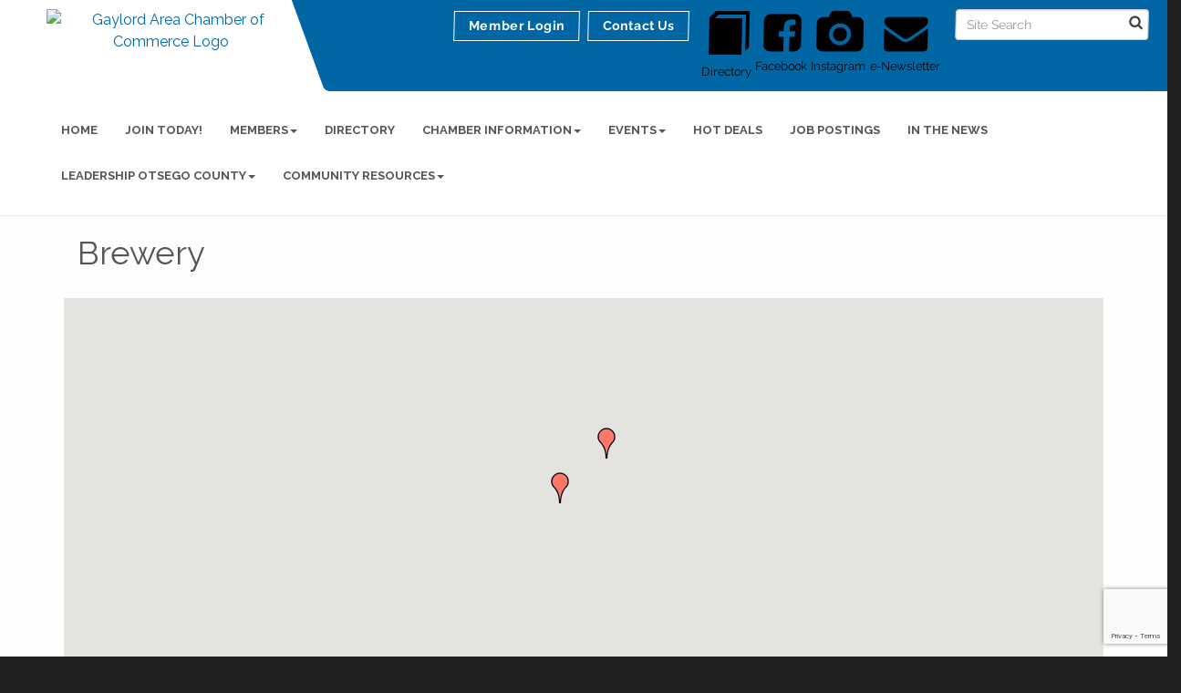

--- FILE ---
content_type: text/html; charset=utf-8
request_url: https://www.google.com/recaptcha/enterprise/anchor?ar=1&k=6LfI_T8rAAAAAMkWHrLP_GfSf3tLy9tKa839wcWa&co=aHR0cHM6Ly93d3cuZ2F5bG9yZGNoYW1iZXIuY29tOjQ0Mw..&hl=en&v=N67nZn4AqZkNcbeMu4prBgzg&size=invisible&anchor-ms=20000&execute-ms=30000&cb=guo7foobrs39
body_size: 49609
content:
<!DOCTYPE HTML><html dir="ltr" lang="en"><head><meta http-equiv="Content-Type" content="text/html; charset=UTF-8">
<meta http-equiv="X-UA-Compatible" content="IE=edge">
<title>reCAPTCHA</title>
<style type="text/css">
/* cyrillic-ext */
@font-face {
  font-family: 'Roboto';
  font-style: normal;
  font-weight: 400;
  font-stretch: 100%;
  src: url(//fonts.gstatic.com/s/roboto/v48/KFO7CnqEu92Fr1ME7kSn66aGLdTylUAMa3GUBHMdazTgWw.woff2) format('woff2');
  unicode-range: U+0460-052F, U+1C80-1C8A, U+20B4, U+2DE0-2DFF, U+A640-A69F, U+FE2E-FE2F;
}
/* cyrillic */
@font-face {
  font-family: 'Roboto';
  font-style: normal;
  font-weight: 400;
  font-stretch: 100%;
  src: url(//fonts.gstatic.com/s/roboto/v48/KFO7CnqEu92Fr1ME7kSn66aGLdTylUAMa3iUBHMdazTgWw.woff2) format('woff2');
  unicode-range: U+0301, U+0400-045F, U+0490-0491, U+04B0-04B1, U+2116;
}
/* greek-ext */
@font-face {
  font-family: 'Roboto';
  font-style: normal;
  font-weight: 400;
  font-stretch: 100%;
  src: url(//fonts.gstatic.com/s/roboto/v48/KFO7CnqEu92Fr1ME7kSn66aGLdTylUAMa3CUBHMdazTgWw.woff2) format('woff2');
  unicode-range: U+1F00-1FFF;
}
/* greek */
@font-face {
  font-family: 'Roboto';
  font-style: normal;
  font-weight: 400;
  font-stretch: 100%;
  src: url(//fonts.gstatic.com/s/roboto/v48/KFO7CnqEu92Fr1ME7kSn66aGLdTylUAMa3-UBHMdazTgWw.woff2) format('woff2');
  unicode-range: U+0370-0377, U+037A-037F, U+0384-038A, U+038C, U+038E-03A1, U+03A3-03FF;
}
/* math */
@font-face {
  font-family: 'Roboto';
  font-style: normal;
  font-weight: 400;
  font-stretch: 100%;
  src: url(//fonts.gstatic.com/s/roboto/v48/KFO7CnqEu92Fr1ME7kSn66aGLdTylUAMawCUBHMdazTgWw.woff2) format('woff2');
  unicode-range: U+0302-0303, U+0305, U+0307-0308, U+0310, U+0312, U+0315, U+031A, U+0326-0327, U+032C, U+032F-0330, U+0332-0333, U+0338, U+033A, U+0346, U+034D, U+0391-03A1, U+03A3-03A9, U+03B1-03C9, U+03D1, U+03D5-03D6, U+03F0-03F1, U+03F4-03F5, U+2016-2017, U+2034-2038, U+203C, U+2040, U+2043, U+2047, U+2050, U+2057, U+205F, U+2070-2071, U+2074-208E, U+2090-209C, U+20D0-20DC, U+20E1, U+20E5-20EF, U+2100-2112, U+2114-2115, U+2117-2121, U+2123-214F, U+2190, U+2192, U+2194-21AE, U+21B0-21E5, U+21F1-21F2, U+21F4-2211, U+2213-2214, U+2216-22FF, U+2308-230B, U+2310, U+2319, U+231C-2321, U+2336-237A, U+237C, U+2395, U+239B-23B7, U+23D0, U+23DC-23E1, U+2474-2475, U+25AF, U+25B3, U+25B7, U+25BD, U+25C1, U+25CA, U+25CC, U+25FB, U+266D-266F, U+27C0-27FF, U+2900-2AFF, U+2B0E-2B11, U+2B30-2B4C, U+2BFE, U+3030, U+FF5B, U+FF5D, U+1D400-1D7FF, U+1EE00-1EEFF;
}
/* symbols */
@font-face {
  font-family: 'Roboto';
  font-style: normal;
  font-weight: 400;
  font-stretch: 100%;
  src: url(//fonts.gstatic.com/s/roboto/v48/KFO7CnqEu92Fr1ME7kSn66aGLdTylUAMaxKUBHMdazTgWw.woff2) format('woff2');
  unicode-range: U+0001-000C, U+000E-001F, U+007F-009F, U+20DD-20E0, U+20E2-20E4, U+2150-218F, U+2190, U+2192, U+2194-2199, U+21AF, U+21E6-21F0, U+21F3, U+2218-2219, U+2299, U+22C4-22C6, U+2300-243F, U+2440-244A, U+2460-24FF, U+25A0-27BF, U+2800-28FF, U+2921-2922, U+2981, U+29BF, U+29EB, U+2B00-2BFF, U+4DC0-4DFF, U+FFF9-FFFB, U+10140-1018E, U+10190-1019C, U+101A0, U+101D0-101FD, U+102E0-102FB, U+10E60-10E7E, U+1D2C0-1D2D3, U+1D2E0-1D37F, U+1F000-1F0FF, U+1F100-1F1AD, U+1F1E6-1F1FF, U+1F30D-1F30F, U+1F315, U+1F31C, U+1F31E, U+1F320-1F32C, U+1F336, U+1F378, U+1F37D, U+1F382, U+1F393-1F39F, U+1F3A7-1F3A8, U+1F3AC-1F3AF, U+1F3C2, U+1F3C4-1F3C6, U+1F3CA-1F3CE, U+1F3D4-1F3E0, U+1F3ED, U+1F3F1-1F3F3, U+1F3F5-1F3F7, U+1F408, U+1F415, U+1F41F, U+1F426, U+1F43F, U+1F441-1F442, U+1F444, U+1F446-1F449, U+1F44C-1F44E, U+1F453, U+1F46A, U+1F47D, U+1F4A3, U+1F4B0, U+1F4B3, U+1F4B9, U+1F4BB, U+1F4BF, U+1F4C8-1F4CB, U+1F4D6, U+1F4DA, U+1F4DF, U+1F4E3-1F4E6, U+1F4EA-1F4ED, U+1F4F7, U+1F4F9-1F4FB, U+1F4FD-1F4FE, U+1F503, U+1F507-1F50B, U+1F50D, U+1F512-1F513, U+1F53E-1F54A, U+1F54F-1F5FA, U+1F610, U+1F650-1F67F, U+1F687, U+1F68D, U+1F691, U+1F694, U+1F698, U+1F6AD, U+1F6B2, U+1F6B9-1F6BA, U+1F6BC, U+1F6C6-1F6CF, U+1F6D3-1F6D7, U+1F6E0-1F6EA, U+1F6F0-1F6F3, U+1F6F7-1F6FC, U+1F700-1F7FF, U+1F800-1F80B, U+1F810-1F847, U+1F850-1F859, U+1F860-1F887, U+1F890-1F8AD, U+1F8B0-1F8BB, U+1F8C0-1F8C1, U+1F900-1F90B, U+1F93B, U+1F946, U+1F984, U+1F996, U+1F9E9, U+1FA00-1FA6F, U+1FA70-1FA7C, U+1FA80-1FA89, U+1FA8F-1FAC6, U+1FACE-1FADC, U+1FADF-1FAE9, U+1FAF0-1FAF8, U+1FB00-1FBFF;
}
/* vietnamese */
@font-face {
  font-family: 'Roboto';
  font-style: normal;
  font-weight: 400;
  font-stretch: 100%;
  src: url(//fonts.gstatic.com/s/roboto/v48/KFO7CnqEu92Fr1ME7kSn66aGLdTylUAMa3OUBHMdazTgWw.woff2) format('woff2');
  unicode-range: U+0102-0103, U+0110-0111, U+0128-0129, U+0168-0169, U+01A0-01A1, U+01AF-01B0, U+0300-0301, U+0303-0304, U+0308-0309, U+0323, U+0329, U+1EA0-1EF9, U+20AB;
}
/* latin-ext */
@font-face {
  font-family: 'Roboto';
  font-style: normal;
  font-weight: 400;
  font-stretch: 100%;
  src: url(//fonts.gstatic.com/s/roboto/v48/KFO7CnqEu92Fr1ME7kSn66aGLdTylUAMa3KUBHMdazTgWw.woff2) format('woff2');
  unicode-range: U+0100-02BA, U+02BD-02C5, U+02C7-02CC, U+02CE-02D7, U+02DD-02FF, U+0304, U+0308, U+0329, U+1D00-1DBF, U+1E00-1E9F, U+1EF2-1EFF, U+2020, U+20A0-20AB, U+20AD-20C0, U+2113, U+2C60-2C7F, U+A720-A7FF;
}
/* latin */
@font-face {
  font-family: 'Roboto';
  font-style: normal;
  font-weight: 400;
  font-stretch: 100%;
  src: url(//fonts.gstatic.com/s/roboto/v48/KFO7CnqEu92Fr1ME7kSn66aGLdTylUAMa3yUBHMdazQ.woff2) format('woff2');
  unicode-range: U+0000-00FF, U+0131, U+0152-0153, U+02BB-02BC, U+02C6, U+02DA, U+02DC, U+0304, U+0308, U+0329, U+2000-206F, U+20AC, U+2122, U+2191, U+2193, U+2212, U+2215, U+FEFF, U+FFFD;
}
/* cyrillic-ext */
@font-face {
  font-family: 'Roboto';
  font-style: normal;
  font-weight: 500;
  font-stretch: 100%;
  src: url(//fonts.gstatic.com/s/roboto/v48/KFO7CnqEu92Fr1ME7kSn66aGLdTylUAMa3GUBHMdazTgWw.woff2) format('woff2');
  unicode-range: U+0460-052F, U+1C80-1C8A, U+20B4, U+2DE0-2DFF, U+A640-A69F, U+FE2E-FE2F;
}
/* cyrillic */
@font-face {
  font-family: 'Roboto';
  font-style: normal;
  font-weight: 500;
  font-stretch: 100%;
  src: url(//fonts.gstatic.com/s/roboto/v48/KFO7CnqEu92Fr1ME7kSn66aGLdTylUAMa3iUBHMdazTgWw.woff2) format('woff2');
  unicode-range: U+0301, U+0400-045F, U+0490-0491, U+04B0-04B1, U+2116;
}
/* greek-ext */
@font-face {
  font-family: 'Roboto';
  font-style: normal;
  font-weight: 500;
  font-stretch: 100%;
  src: url(//fonts.gstatic.com/s/roboto/v48/KFO7CnqEu92Fr1ME7kSn66aGLdTylUAMa3CUBHMdazTgWw.woff2) format('woff2');
  unicode-range: U+1F00-1FFF;
}
/* greek */
@font-face {
  font-family: 'Roboto';
  font-style: normal;
  font-weight: 500;
  font-stretch: 100%;
  src: url(//fonts.gstatic.com/s/roboto/v48/KFO7CnqEu92Fr1ME7kSn66aGLdTylUAMa3-UBHMdazTgWw.woff2) format('woff2');
  unicode-range: U+0370-0377, U+037A-037F, U+0384-038A, U+038C, U+038E-03A1, U+03A3-03FF;
}
/* math */
@font-face {
  font-family: 'Roboto';
  font-style: normal;
  font-weight: 500;
  font-stretch: 100%;
  src: url(//fonts.gstatic.com/s/roboto/v48/KFO7CnqEu92Fr1ME7kSn66aGLdTylUAMawCUBHMdazTgWw.woff2) format('woff2');
  unicode-range: U+0302-0303, U+0305, U+0307-0308, U+0310, U+0312, U+0315, U+031A, U+0326-0327, U+032C, U+032F-0330, U+0332-0333, U+0338, U+033A, U+0346, U+034D, U+0391-03A1, U+03A3-03A9, U+03B1-03C9, U+03D1, U+03D5-03D6, U+03F0-03F1, U+03F4-03F5, U+2016-2017, U+2034-2038, U+203C, U+2040, U+2043, U+2047, U+2050, U+2057, U+205F, U+2070-2071, U+2074-208E, U+2090-209C, U+20D0-20DC, U+20E1, U+20E5-20EF, U+2100-2112, U+2114-2115, U+2117-2121, U+2123-214F, U+2190, U+2192, U+2194-21AE, U+21B0-21E5, U+21F1-21F2, U+21F4-2211, U+2213-2214, U+2216-22FF, U+2308-230B, U+2310, U+2319, U+231C-2321, U+2336-237A, U+237C, U+2395, U+239B-23B7, U+23D0, U+23DC-23E1, U+2474-2475, U+25AF, U+25B3, U+25B7, U+25BD, U+25C1, U+25CA, U+25CC, U+25FB, U+266D-266F, U+27C0-27FF, U+2900-2AFF, U+2B0E-2B11, U+2B30-2B4C, U+2BFE, U+3030, U+FF5B, U+FF5D, U+1D400-1D7FF, U+1EE00-1EEFF;
}
/* symbols */
@font-face {
  font-family: 'Roboto';
  font-style: normal;
  font-weight: 500;
  font-stretch: 100%;
  src: url(//fonts.gstatic.com/s/roboto/v48/KFO7CnqEu92Fr1ME7kSn66aGLdTylUAMaxKUBHMdazTgWw.woff2) format('woff2');
  unicode-range: U+0001-000C, U+000E-001F, U+007F-009F, U+20DD-20E0, U+20E2-20E4, U+2150-218F, U+2190, U+2192, U+2194-2199, U+21AF, U+21E6-21F0, U+21F3, U+2218-2219, U+2299, U+22C4-22C6, U+2300-243F, U+2440-244A, U+2460-24FF, U+25A0-27BF, U+2800-28FF, U+2921-2922, U+2981, U+29BF, U+29EB, U+2B00-2BFF, U+4DC0-4DFF, U+FFF9-FFFB, U+10140-1018E, U+10190-1019C, U+101A0, U+101D0-101FD, U+102E0-102FB, U+10E60-10E7E, U+1D2C0-1D2D3, U+1D2E0-1D37F, U+1F000-1F0FF, U+1F100-1F1AD, U+1F1E6-1F1FF, U+1F30D-1F30F, U+1F315, U+1F31C, U+1F31E, U+1F320-1F32C, U+1F336, U+1F378, U+1F37D, U+1F382, U+1F393-1F39F, U+1F3A7-1F3A8, U+1F3AC-1F3AF, U+1F3C2, U+1F3C4-1F3C6, U+1F3CA-1F3CE, U+1F3D4-1F3E0, U+1F3ED, U+1F3F1-1F3F3, U+1F3F5-1F3F7, U+1F408, U+1F415, U+1F41F, U+1F426, U+1F43F, U+1F441-1F442, U+1F444, U+1F446-1F449, U+1F44C-1F44E, U+1F453, U+1F46A, U+1F47D, U+1F4A3, U+1F4B0, U+1F4B3, U+1F4B9, U+1F4BB, U+1F4BF, U+1F4C8-1F4CB, U+1F4D6, U+1F4DA, U+1F4DF, U+1F4E3-1F4E6, U+1F4EA-1F4ED, U+1F4F7, U+1F4F9-1F4FB, U+1F4FD-1F4FE, U+1F503, U+1F507-1F50B, U+1F50D, U+1F512-1F513, U+1F53E-1F54A, U+1F54F-1F5FA, U+1F610, U+1F650-1F67F, U+1F687, U+1F68D, U+1F691, U+1F694, U+1F698, U+1F6AD, U+1F6B2, U+1F6B9-1F6BA, U+1F6BC, U+1F6C6-1F6CF, U+1F6D3-1F6D7, U+1F6E0-1F6EA, U+1F6F0-1F6F3, U+1F6F7-1F6FC, U+1F700-1F7FF, U+1F800-1F80B, U+1F810-1F847, U+1F850-1F859, U+1F860-1F887, U+1F890-1F8AD, U+1F8B0-1F8BB, U+1F8C0-1F8C1, U+1F900-1F90B, U+1F93B, U+1F946, U+1F984, U+1F996, U+1F9E9, U+1FA00-1FA6F, U+1FA70-1FA7C, U+1FA80-1FA89, U+1FA8F-1FAC6, U+1FACE-1FADC, U+1FADF-1FAE9, U+1FAF0-1FAF8, U+1FB00-1FBFF;
}
/* vietnamese */
@font-face {
  font-family: 'Roboto';
  font-style: normal;
  font-weight: 500;
  font-stretch: 100%;
  src: url(//fonts.gstatic.com/s/roboto/v48/KFO7CnqEu92Fr1ME7kSn66aGLdTylUAMa3OUBHMdazTgWw.woff2) format('woff2');
  unicode-range: U+0102-0103, U+0110-0111, U+0128-0129, U+0168-0169, U+01A0-01A1, U+01AF-01B0, U+0300-0301, U+0303-0304, U+0308-0309, U+0323, U+0329, U+1EA0-1EF9, U+20AB;
}
/* latin-ext */
@font-face {
  font-family: 'Roboto';
  font-style: normal;
  font-weight: 500;
  font-stretch: 100%;
  src: url(//fonts.gstatic.com/s/roboto/v48/KFO7CnqEu92Fr1ME7kSn66aGLdTylUAMa3KUBHMdazTgWw.woff2) format('woff2');
  unicode-range: U+0100-02BA, U+02BD-02C5, U+02C7-02CC, U+02CE-02D7, U+02DD-02FF, U+0304, U+0308, U+0329, U+1D00-1DBF, U+1E00-1E9F, U+1EF2-1EFF, U+2020, U+20A0-20AB, U+20AD-20C0, U+2113, U+2C60-2C7F, U+A720-A7FF;
}
/* latin */
@font-face {
  font-family: 'Roboto';
  font-style: normal;
  font-weight: 500;
  font-stretch: 100%;
  src: url(//fonts.gstatic.com/s/roboto/v48/KFO7CnqEu92Fr1ME7kSn66aGLdTylUAMa3yUBHMdazQ.woff2) format('woff2');
  unicode-range: U+0000-00FF, U+0131, U+0152-0153, U+02BB-02BC, U+02C6, U+02DA, U+02DC, U+0304, U+0308, U+0329, U+2000-206F, U+20AC, U+2122, U+2191, U+2193, U+2212, U+2215, U+FEFF, U+FFFD;
}
/* cyrillic-ext */
@font-face {
  font-family: 'Roboto';
  font-style: normal;
  font-weight: 900;
  font-stretch: 100%;
  src: url(//fonts.gstatic.com/s/roboto/v48/KFO7CnqEu92Fr1ME7kSn66aGLdTylUAMa3GUBHMdazTgWw.woff2) format('woff2');
  unicode-range: U+0460-052F, U+1C80-1C8A, U+20B4, U+2DE0-2DFF, U+A640-A69F, U+FE2E-FE2F;
}
/* cyrillic */
@font-face {
  font-family: 'Roboto';
  font-style: normal;
  font-weight: 900;
  font-stretch: 100%;
  src: url(//fonts.gstatic.com/s/roboto/v48/KFO7CnqEu92Fr1ME7kSn66aGLdTylUAMa3iUBHMdazTgWw.woff2) format('woff2');
  unicode-range: U+0301, U+0400-045F, U+0490-0491, U+04B0-04B1, U+2116;
}
/* greek-ext */
@font-face {
  font-family: 'Roboto';
  font-style: normal;
  font-weight: 900;
  font-stretch: 100%;
  src: url(//fonts.gstatic.com/s/roboto/v48/KFO7CnqEu92Fr1ME7kSn66aGLdTylUAMa3CUBHMdazTgWw.woff2) format('woff2');
  unicode-range: U+1F00-1FFF;
}
/* greek */
@font-face {
  font-family: 'Roboto';
  font-style: normal;
  font-weight: 900;
  font-stretch: 100%;
  src: url(//fonts.gstatic.com/s/roboto/v48/KFO7CnqEu92Fr1ME7kSn66aGLdTylUAMa3-UBHMdazTgWw.woff2) format('woff2');
  unicode-range: U+0370-0377, U+037A-037F, U+0384-038A, U+038C, U+038E-03A1, U+03A3-03FF;
}
/* math */
@font-face {
  font-family: 'Roboto';
  font-style: normal;
  font-weight: 900;
  font-stretch: 100%;
  src: url(//fonts.gstatic.com/s/roboto/v48/KFO7CnqEu92Fr1ME7kSn66aGLdTylUAMawCUBHMdazTgWw.woff2) format('woff2');
  unicode-range: U+0302-0303, U+0305, U+0307-0308, U+0310, U+0312, U+0315, U+031A, U+0326-0327, U+032C, U+032F-0330, U+0332-0333, U+0338, U+033A, U+0346, U+034D, U+0391-03A1, U+03A3-03A9, U+03B1-03C9, U+03D1, U+03D5-03D6, U+03F0-03F1, U+03F4-03F5, U+2016-2017, U+2034-2038, U+203C, U+2040, U+2043, U+2047, U+2050, U+2057, U+205F, U+2070-2071, U+2074-208E, U+2090-209C, U+20D0-20DC, U+20E1, U+20E5-20EF, U+2100-2112, U+2114-2115, U+2117-2121, U+2123-214F, U+2190, U+2192, U+2194-21AE, U+21B0-21E5, U+21F1-21F2, U+21F4-2211, U+2213-2214, U+2216-22FF, U+2308-230B, U+2310, U+2319, U+231C-2321, U+2336-237A, U+237C, U+2395, U+239B-23B7, U+23D0, U+23DC-23E1, U+2474-2475, U+25AF, U+25B3, U+25B7, U+25BD, U+25C1, U+25CA, U+25CC, U+25FB, U+266D-266F, U+27C0-27FF, U+2900-2AFF, U+2B0E-2B11, U+2B30-2B4C, U+2BFE, U+3030, U+FF5B, U+FF5D, U+1D400-1D7FF, U+1EE00-1EEFF;
}
/* symbols */
@font-face {
  font-family: 'Roboto';
  font-style: normal;
  font-weight: 900;
  font-stretch: 100%;
  src: url(//fonts.gstatic.com/s/roboto/v48/KFO7CnqEu92Fr1ME7kSn66aGLdTylUAMaxKUBHMdazTgWw.woff2) format('woff2');
  unicode-range: U+0001-000C, U+000E-001F, U+007F-009F, U+20DD-20E0, U+20E2-20E4, U+2150-218F, U+2190, U+2192, U+2194-2199, U+21AF, U+21E6-21F0, U+21F3, U+2218-2219, U+2299, U+22C4-22C6, U+2300-243F, U+2440-244A, U+2460-24FF, U+25A0-27BF, U+2800-28FF, U+2921-2922, U+2981, U+29BF, U+29EB, U+2B00-2BFF, U+4DC0-4DFF, U+FFF9-FFFB, U+10140-1018E, U+10190-1019C, U+101A0, U+101D0-101FD, U+102E0-102FB, U+10E60-10E7E, U+1D2C0-1D2D3, U+1D2E0-1D37F, U+1F000-1F0FF, U+1F100-1F1AD, U+1F1E6-1F1FF, U+1F30D-1F30F, U+1F315, U+1F31C, U+1F31E, U+1F320-1F32C, U+1F336, U+1F378, U+1F37D, U+1F382, U+1F393-1F39F, U+1F3A7-1F3A8, U+1F3AC-1F3AF, U+1F3C2, U+1F3C4-1F3C6, U+1F3CA-1F3CE, U+1F3D4-1F3E0, U+1F3ED, U+1F3F1-1F3F3, U+1F3F5-1F3F7, U+1F408, U+1F415, U+1F41F, U+1F426, U+1F43F, U+1F441-1F442, U+1F444, U+1F446-1F449, U+1F44C-1F44E, U+1F453, U+1F46A, U+1F47D, U+1F4A3, U+1F4B0, U+1F4B3, U+1F4B9, U+1F4BB, U+1F4BF, U+1F4C8-1F4CB, U+1F4D6, U+1F4DA, U+1F4DF, U+1F4E3-1F4E6, U+1F4EA-1F4ED, U+1F4F7, U+1F4F9-1F4FB, U+1F4FD-1F4FE, U+1F503, U+1F507-1F50B, U+1F50D, U+1F512-1F513, U+1F53E-1F54A, U+1F54F-1F5FA, U+1F610, U+1F650-1F67F, U+1F687, U+1F68D, U+1F691, U+1F694, U+1F698, U+1F6AD, U+1F6B2, U+1F6B9-1F6BA, U+1F6BC, U+1F6C6-1F6CF, U+1F6D3-1F6D7, U+1F6E0-1F6EA, U+1F6F0-1F6F3, U+1F6F7-1F6FC, U+1F700-1F7FF, U+1F800-1F80B, U+1F810-1F847, U+1F850-1F859, U+1F860-1F887, U+1F890-1F8AD, U+1F8B0-1F8BB, U+1F8C0-1F8C1, U+1F900-1F90B, U+1F93B, U+1F946, U+1F984, U+1F996, U+1F9E9, U+1FA00-1FA6F, U+1FA70-1FA7C, U+1FA80-1FA89, U+1FA8F-1FAC6, U+1FACE-1FADC, U+1FADF-1FAE9, U+1FAF0-1FAF8, U+1FB00-1FBFF;
}
/* vietnamese */
@font-face {
  font-family: 'Roboto';
  font-style: normal;
  font-weight: 900;
  font-stretch: 100%;
  src: url(//fonts.gstatic.com/s/roboto/v48/KFO7CnqEu92Fr1ME7kSn66aGLdTylUAMa3OUBHMdazTgWw.woff2) format('woff2');
  unicode-range: U+0102-0103, U+0110-0111, U+0128-0129, U+0168-0169, U+01A0-01A1, U+01AF-01B0, U+0300-0301, U+0303-0304, U+0308-0309, U+0323, U+0329, U+1EA0-1EF9, U+20AB;
}
/* latin-ext */
@font-face {
  font-family: 'Roboto';
  font-style: normal;
  font-weight: 900;
  font-stretch: 100%;
  src: url(//fonts.gstatic.com/s/roboto/v48/KFO7CnqEu92Fr1ME7kSn66aGLdTylUAMa3KUBHMdazTgWw.woff2) format('woff2');
  unicode-range: U+0100-02BA, U+02BD-02C5, U+02C7-02CC, U+02CE-02D7, U+02DD-02FF, U+0304, U+0308, U+0329, U+1D00-1DBF, U+1E00-1E9F, U+1EF2-1EFF, U+2020, U+20A0-20AB, U+20AD-20C0, U+2113, U+2C60-2C7F, U+A720-A7FF;
}
/* latin */
@font-face {
  font-family: 'Roboto';
  font-style: normal;
  font-weight: 900;
  font-stretch: 100%;
  src: url(//fonts.gstatic.com/s/roboto/v48/KFO7CnqEu92Fr1ME7kSn66aGLdTylUAMa3yUBHMdazQ.woff2) format('woff2');
  unicode-range: U+0000-00FF, U+0131, U+0152-0153, U+02BB-02BC, U+02C6, U+02DA, U+02DC, U+0304, U+0308, U+0329, U+2000-206F, U+20AC, U+2122, U+2191, U+2193, U+2212, U+2215, U+FEFF, U+FFFD;
}

</style>
<link rel="stylesheet" type="text/css" href="https://www.gstatic.com/recaptcha/releases/N67nZn4AqZkNcbeMu4prBgzg/styles__ltr.css">
<script nonce="KTggmaIXkEZU5X93gNkvXg" type="text/javascript">window['__recaptcha_api'] = 'https://www.google.com/recaptcha/enterprise/';</script>
<script type="text/javascript" src="https://www.gstatic.com/recaptcha/releases/N67nZn4AqZkNcbeMu4prBgzg/recaptcha__en.js" nonce="KTggmaIXkEZU5X93gNkvXg">
      
    </script></head>
<body><div id="rc-anchor-alert" class="rc-anchor-alert"></div>
<input type="hidden" id="recaptcha-token" value="[base64]">
<script type="text/javascript" nonce="KTggmaIXkEZU5X93gNkvXg">
      recaptcha.anchor.Main.init("[\x22ainput\x22,[\x22bgdata\x22,\x22\x22,\[base64]/[base64]/[base64]/ZyhXLGgpOnEoW04sMjEsbF0sVywwKSxoKSxmYWxzZSxmYWxzZSl9Y2F0Y2goayl7RygzNTgsVyk/[base64]/[base64]/[base64]/[base64]/[base64]/[base64]/[base64]/bmV3IEJbT10oRFswXSk6dz09Mj9uZXcgQltPXShEWzBdLERbMV0pOnc9PTM/bmV3IEJbT10oRFswXSxEWzFdLERbMl0pOnc9PTQ/[base64]/[base64]/[base64]/[base64]/[base64]\\u003d\x22,\[base64]\\u003d\x22,\[base64]/DmsKVw4bDlj/[base64]/[base64]/[base64]/DkGPCiRTDoMK0dSYtw7fCpsOkSDTDucKoXMKdwrE8bcOXw5MnWHFBcxEMwoPCk8O1c8Kcw7jDjcOyWcOXw7JEDsOJEELCg0vDrmXCvsKAwozCiC0awpVJHMKML8KqGcKiAMOJYg/Dn8OZwrMAMh7Djxd8w73ChBBjw7lKXGdAw4AXw4VIw5TCpMKcbMKhVi4Hw4kRCMKqwrPCssO/ZVzCjn0ew5wXw5/[base64]/eTIrwpnCrsKsIQXDk8KubcKgMcKSC0nCscOFwo3DqTIqKiTDjMOQZsOkwrsQdGHDgGxZwrPDgS3ComXDkMO/dMONCE/DgxXCpDvDs8Otw7DCssOHw53DogwMwozDk8KFO8Oew6F/ZcKXSsKqw5sdCMK7wrZnZMKxw4vCvxwmByDCiMOGYAVjw7Nzw5vCoMOmI8KzwpNxw5fCu8OAImgBJ8K3J8Opwp/CtwPDu8Khw4LChMOdAsKFwpzDhMK/PyjCo8KkCsO7wpUcIR0rM8O9w6tcBsOewoPCox7DlMKcQwDDi33Dp8KkOcKKw47DlMKEw7Myw6Apw4gsw7ohwpXDn2cMw5XDg8OGMWpnw7AHwrVQw7sfw7UvLsKIwpbDpix1GcKPEMORw7bDsMK5ETXCj3rCq8OgPMKiVlbChsORw4jDrsO7YUbDjW0/wpYTw4vCs3VcwqICGSbDmcK8H8O8wqDCohIWwosQDxHCjg3ClCgGLMO/MhHCjQ/DvH/DocKXbcKKWm7DrMOnGQ8JbMOWXXTCiMOcYMOoT8Owwq4XLC7Cl8KmOsOqTMOpwqLDv8ORwqjCsHHDhEUxL8KwZXvDmcO/wrYWwr7DssKtwo3Dp1MYwoIzw7nCs1zDgHh3BSVSNcORw4rCisOlLcKUOcOvUsOQMX8BfUc0L8KOwrVJQSfDpcKTwpfCuXsHw5jCrU1RLcKjXw7DrsKdw4zDjsOPVgRDMMKPb0vCvAMqwp7CjMKNMMOww5HDrAXDpQnDjm/DtCbCm8Oyw7HDncKNw4MLwo7Dj1DDr8KSLgI1w5MGwonCuMOAwqbCmMO6wqV/wp/DrMKLKE7CsUPDjFQpHcO1AcO/NWElO1PDhQIhw4cyw7HDrGYrw5Iqw40gWTbDrMKhw5jDgcKVRcK/TMOqaALDt3LChBTCq8KlLSfCrcKESWwlwrnCtjfCjsKFw4LCnznDlxx+wrRad8KZdkslw5k0BznDn8KpwqU8wo86Xg7CqkNiwot3wqvDsm/Dg8Osw7ZINALDhz/CvcKsIsKyw5ZQw48xF8Ojw5/ChHjDmDDDhMO+X8OqS1zDiR8FAMOfFR82w77CmMOHUCfDi8KYw7VQYgfDj8KLw5LDrsOWw6Z+PnjCny3ChsKDARNlPcOmMMKWw6DCg8K0NXUtwq8Ww6TCvsOhTcKtZMKfwqQIRiXDmEYtQcOuw6Nyw5PDncODQsKcwqbDhB9tdEzDucKrw6HCmTPDv8O/[base64]/[base64]/DpMKPH3FYwpnDk8OowpnCpzrCpMOjDSxfwpp7Ty8Vw6rDgRBBw5ZYw4s0Z8KwfR4bwpRLJ8O4w4gMaMKEwp7Dp8KewqQZw4TCqcOrZMKZw5jDlcOOOcKIasKxw4dSwrvDnSdVOX/[base64]/wpXDhnnCncKgwqbCpGEXw5NMwqfCmiTCtsK+wqpGRsOywrHDksK/cifCqzhEw7DCnFZHU8Oiwq0AXHnDoMOCaE7DrcOQbsK7L8OOEsKIL1rCocOFwrLDiMOqw4/CqzNmw7Vmw5dWwropTcOqwpcVIGvCpMORakTCjiZ8AgICEQLDpMKWw6zCgMOWwo3Ct3zDox1DLxHChztsF8Kywp3DsMOHwojCpMOpC8O3HA3Dk8K7wo1aw6JfU8OaVMObEsK8woNPXRZOUMOdQ8Oiwq/Dh05ueivDoMOhajJWdcKXXMOgCBV3OMKXwqlLwq1mMlLClEk/wrbCvxJ+Yzxpw7HDiMK5wrEADl3DmsO6w7IMCgtOw70Hw4p0AMKsai3Cl8OQwovCiA8MCcOCw7M5woABJsKnIMObwrxDM3wXMMKXwrLCnCTCiiATwq1ywo3CrcKiw5E9XFnCpjZBw5QAw6rDlsK+ah8Twp/CskUhLBknw7LDhsK7ScOCwpLDoMOpwoDDiMKYwr0gwoMdbgd5S8Ktwr3DkVIbw7nDhsKze8KHw7zDjcK9wqbDj8O2w6DDmsKBwovDkibDmk3DqMKZwpFIJ8ODwqIsISfDkAkZM0nDtMOZYsKHRMOUw4zDljNZYcOrLGrDp8KfXcOiwrdmwoB/wrInPcKGwrVgdsOYDhRIwrdgw6DDvDvDtlozIVnCgl/DqC9nw54Vw6PCq1wJwrfDp8O/wr4FJ1XDuE3Dg8OEKj3DusOMwqpXE8OzwprDjBxkw646wpjCjcOJw6Atw7ZWOFPDi24Dw7B9wrTCicOUN2TCik8/P0LCnMOswps1w6fCty7DocODw67CqsKuIXoRwqBRw74lP8O/WMKzw6zCp8OjwqTDrcOFw6UGVVjCn1FxAH9pw4x8AcK7w7VKwoFVwonDkMKpdsOhJDbCnD7DphvCocOfS2k8w73CjsODdnzDnlpDwpHCmMO+w63Dmw0ewqMaB2/CpMO8wp5cwrkswrk1wrTDnTrDocObJ3jDnnUWPzDDisOuw7zCiMKEN3h/w5nDn8O8wr1jwpAbw6VxARHCpGXDmcKQwrjDpsKCw5Qrw6nCgW/[base64]/DnjYccSw4PxrCoMOTesODdMK6A8K/AcOrdsKvCcONw4HCgRhwTsK3VE8+w6bClyHChMOawovCnBrCuCUBw59iwrzCgEoXw4LCm8K5wqzCsm/DtFzDjBHCuWQxw7fCuWofMsKsXyjDlcOrHsKcw4jChS82Z8KJEHvCjkfCkxEEw49OwrLCsyLChXXCrm3DnVU7a8K3dcKvZcK/QFbDjcKqwr8Hw7TCjsOWw5XCjMKtwqXCnsONw6vDjcOpw7lOTQ9+FWjCjsOPSWNqwqsWw5gAwqXCpRDCoMOeAnzCji3CgBfCujJhdAnDqhBNVDsFwocHw5s4Lw/DpcOvw6jDnMODPDUrw6pyNMKow5o5wr9wU8Knw5LCgBhnw6FVwrfDlBBBw6hMwrLDqQvDsUvChsOSw7zCvsKWN8OvwrHDrnI8wq8Dwo1/wqNeZsOAw4FiIGZJJCHDpEzCrMOYw5TCvjnDjsK5FATDhcK5w5LCrsOlw4bCmMKzwqg/wqQ2wpdUfRRCw5gRw4VQw7/DmSPDtnEcIRUswr/Dnhguw7HDvMOXwo/Doh8PaMKiw48dwrDCu8K0fcKHLFPCjmfCsm7CjWIaw7Jdwq3DrGRBY8OLKcKkcMOGw69bI2gXMRrDkMKxQGQMwrrCnlrCvgbCkMOPHcOiw7wrwoxIwos6w4fCri3CmyRRZQQBQ3rCmSbDtR7DuRpPEcOVwqNuw6bDl1rDkcKXwr/CscOuY03CpMK+wr0+wqzCosKjwrMTTMKbRMOtwrPCv8OswrRGw5UCFsKYwq3CmsOFI8KVw65sNcKxwpR+aQXDqHbDh8OQaMO6YMO7w6/DpEFeAcOCScKiw75Tw7xkw7pWw5piIMKZf2zCh0Zcw4wBBGR9ChrCicKSwp4YSsOBw7/[base64]/w40Iw5Zvw4QxwrHCrMK6EsOtRcO5wox/[base64]/Csy48w7obPcO1N8O/T8KwUMK9SETClxNEdV9zwqTCocOwVMOZKRDDtMKkWMKlw5F0wpnCtErCgcO/wrrDrhPCvsKMwpnDkkfCiFXCicOYwoPDmsKTIcKFTsKLw75TPcKSwpgMw7HCocKnc8OqwoXDjnNMwqHDrw4ow71qwqnCrjIsw57CtsObwq1qEMKrWcOHdArDsABLXU8BOsONIMKlwrIHfFbDky3Djn3DtcOnw6fDtUA+w5vDrXPCmkTChMKjP8ONS8Kewo7DisOKV8K/w6TCkcKcJsKBwqlrw6k1JsK5CcKXHcOIwpAzVmfCmcOvw5DCrHkLPWLDicOdQcOywr9LO8K8w4bDjsK4w4TCtMKbwq3CuxPDuMKSHsOcfsKQZMOAw70vUMOrwrACw7dPw7sTTGvDmcOPHcOVDCnDqMKVw7vCv287w78ELmxfwqrDoR/[base64]/DllddecKYw7DDpzPCtQIYFMOHwoNFHsK9RB/Cn8Kowrw3DcK4IxLCjcK/wqHDjsO8wovCkBDCpAwebCEWw7jDucOKLMKRYWRGLcO4w4gmw5/[base64]/DjTDClD9UwqpCX08+w6gOw4TDm8KaQGHCmWvDvsOaOxLDnxLDncK/w65bwqXDsMK3I0zDhBYEMCXCtsO/[base64]/DkGjCkcKAw4h5w51/IxLChMKzw5DDs1DCq8KfEcO1GgtTworDtDxYTH4Dwqt8w7jCi8OywqnDs8Ogwq/DgFfCm8Ovw5Ymw5lKw69iH8O6w6fDvB/[base64]/Ty/Dp8OlwrJdwrbDm8OCMMOhw6PCjMKHwrnCp8ORw7zCtsOUScO+w5rDjU4/[base64]/woTDkUfCoMOGwp3CgnnCmUnDqn8Mw5HCqU14w7/CiwrDl0powrXCvkPDk8ONbXPCqMOVwoppXsKZO2I1M8Oaw4xaw4vDm8Kdw6nCiQ0jWcO4wpLDq8KvwqZdwpR+RcOxUQ/DonHDnsKQw4zCgsK2wr5zwoLDjEnCuR/CpMKow7RPZEEbfXHCjC3CtUfCkMKPwrrDv8O3BsOYQsOlwrkjIcKrw5N1w61Zwo5LwrNlPcOfw4PCjT7CucOdQGcFC8KZwozCvgdSwp9yacOQBcO3UxnCs1hwCWPCtQRhw6c8UcOoD8Krw4zCrm/[base64]/CtStaw4Qhw6TCncKuwrXCrFnCgsO+wr0nwpbCvsOjesKxNA8Cw6I7H8KxVcKjXGRuWMK4wo3CgQvDmVh6w7BOacKrw4fDhMO6w4BFWcO1w7HCo0HDgFgVAGFdw5EkPG/CisO+w6d0GmtAcntewo1CwqlDKsKmM2xDwrArwrh3VwDCv8Kiw5tuwofDhh5UHcO9a248d8K9w7nCvcOoL8KxWsO2a8KRw6AMKnZKwqlYIm/CoxrCvMKxw7gQwp06wpUBIVPCm8KsdhMewp/[base64]/CjMOiVxXCvyDDj8OhJcKkXcOndMKNUsKiw4LDt8Ozw5NkOGnCkSPCh8OtYsKMwoHDusOCRmojUcK/w798bV40wqxEWQnDmcONLMKIwr4UaMKnw5Mlw4zDlMKpw6HDjsOxwo7CnsKicWjCtQoawq7DtTvCuSPCnsOhHsOKw6UtKMKGw58oLcKew5cuelg9w75xwoHCt8K/[base64]/Ch8Ojd8Ocw4FvwockfkRjw6F7w4Z9EWtIw7w8wrDCrMKXw53DlcOtEE3Dq1nDu8O/w7YmwpVdwosSw4NGw511wqzDucOHZMKdSMOtfn8+w5LDs8KBw5DCiMOOwpJZwpLCtsOXQ2IoHsOcBcODGVNcwrHChcOvDMKzJRA0w4vCjVnCkVBCD8KsXRhNwr7Cv8OYw6jDu0MowroLwojDj2rCnC/Ct8OUwofCnR4eT8Kxwr3DiTjCnANpw5lRwpfDqsOPIg1Ww4Y6wozDs8Onw5FXEkPDg8OFXcORK8KUUGcbT30LFsOYw5YSOhHCo8KCaMKpQsK0wpPCqsOZw7NzG8OCUMK7YGduaMO6AcKwPMO/w6MxDMOTwpLDiMODbmvDp1fDlMKcN8Kww5EawrPDoMKhwrnChcKUVnnDoMObWFXDmcKpw4bDlMKnTWrCu8KuSMK+wqkDwoHCmcKyYRDCvl1ab8KawqbCgjjCuV9ga2bCssOVRHjDonHChcOxEi4yDUHCpS3Cj8KcWzfDrnDDg8OLDMO7woQXw7TDtsO/woFiw5XDkg9YwpPCtxzCskbCpMO/w6k/XwzCn8Khw53CvjXDrcKYCsOfwrIJIsOdRGjCvMKMwovDhELDgF0+wrN4Vl1maVIFwqEywrHCn1tHA8K7w5xZYcKcw6rDlcOFw6XDtl8TwqIbwrAVw7VpEiHDgisefcKrwpPDmQbChRt4UGzCosO3H8O9w4bDg1PCoUhKw549wpLCjSvDkC3ChcOUMsOawpU9DG/Cv8OLJ8KsQsKJZ8OcfsOoO8Kkw7/CjXNtw41PUFshwpJzwoMDEnEgA8KBB8K1w43DssKeB3jClTxiUD7DoBbCkUjCjsKrZMKKV2PCgF0Yf8OGw4rDj8KbwqEUUHE5wowxdzzDmnNowolRw6BwwqDCl2TDh8OJwoXDqFbDoV1owqPDpMKdfcOFOGjCosKFw4x/wpXCjXFfDMKLQsKWwoEEwq0Vwoc8KcKFZgFLwpvDn8Kyw4jCgG/[base64]/DucONVMKvw6PDucO2w4HDpmYYwoTCuRTDtgHCuyNAwoc4wqnDucKAwrvDscOfOMKAwqDDncO+wp7Cv2N8LDXCjMKcbMOlwqtkQlRMw59rMWHDjsOFw47DmMO2K3jCgyHDkEzClMO5woYkTCHDusOpw7FDw4HDp0I/I8Kzw4hJDQ3DsSFIwqnDpcKYM8KQYcOGw6M9ccK3w5rDssO7w6Rgf8KRw5LDhD9nWsKBwoPClUjDhMK3WWZIQsOZccK2w7N+LMKxwqgVAWQQw70Bwr0Fw7jDliTDmMK7a3E2wrtAw6kZwohCwroEEMO3QMO/G8O3wrYMw6xowp/[base64]/DoBEHw4Qew7fCuMKoX8KTNW89wq7CuzceWRJHJCJuw4BdVMOJwpLDghfDvArCoWMdB8O9CcK3w5HDusOuUD3Dj8K0eCbDi8OzJ8KUKwZpZMObwqzDk8OuwrzDu0/DmcOvP8Kxw5LDiMOuacK5G8KLw4cNIGU6wpPCuHXDv8KYWljDoAnChXxowpnDshVffcOYw43CoTrCpUtCwpwhw7LCmhbCsj7ClgXDn8OLCMKqw6xuccO/P1XDkMOcw5nDnCoMGsOsw5/DozbCuixHH8K7amvDnMK1XwDDqRDDu8KmVcOCwol/OQ3CiibDoBpkw4TDiFvDq8K6woxXOhhKaUZtEwYGEsOlw5InZTTDpMOKw5TDgMOow6zDilbDpcKBw6vDtcO7w5QNfVHCqDQfw5fDtcKLLMO+w5jCsSXChmAzw6UjwqBcY8K6woHCssOUaw8yASTDtWtawq/[base64]/DmMKTblXCvRttwp9dUcKtwrjDiMKFw7bCisOQw5c2wokjw7nDhcKBIcKcw4XDrg1+YlbCrMO4w4t8w6cwwrsewpHCimIJWAIeImReGcOPE8O/[base64]/DDLDolnCsmlMJ3M7FMKNKcKFwprCvWEgEBLClcO1w6PDhC3DscKgw4PClDlbw4lYY8KYN1xWKMOtLcOew4fCh1LCiFoHcmDCg8K7Ml5zc3Njw4nDi8OvEcORw7UdwoUlF3ZlUMKtR8O/wqjDmMOaNcKLwodJwrXCojPCuMKpw4bCrwYdw5wVw77DicOsJXFQMcOpCMKbW8Omwrl5w7cQCSbDp3Y8DsKgwo8rw4DDljfDuinDlTXDocONwo3CrcKjVz8uLMOLwrXDn8OBw6nCicOSK3zDjV/DhsOJXMKDw5lxwobCk8OawptFw65SchIjw63CjsOyMsOXw59owpbDjD3Cpw/CosKiw43DpcOGd8Kywrwow7LCn8KhwpVKwp/CunXDuizDnDEdw67DnjfCgWczC8KPXMO3woVbwo3DmMOuEsOiLFlXbMK5wrnDrcOPw6HCqsK6w5DCicKxI8KeZWLClQrCm8KuwpDCvcOIw4TCgcKODMO7w6EfUHh3OF7DtMOcBsOPwq5pw50Fw6LCgMKbw6cPwr/Du8K+C8OCw4JWwrcYUcO1Qj3CgH/Cg3law6vCv8KKGSXCk0hJPnTCq8KHbMOPwqRVw6PDu8OoNytQBsKdOUUzFsOjTl/DiiFsw6HDs2d2wpbDjjbCrCI1wpAZwqfDmcOEwoPDhREfKMOWdcKkNgFlQWbCnRjCoMOwwr7CvjI2w4nDhcK0WMKiBsOIQcK+w63CgWfCi8Kew4B3w5lMwpnCthXCmT01SsOlw7jCv8OUwpgWasOvwqnCt8OtFB7DrxzDvj3Dn1Q/V0nDncO1wr5UOGjDhltpBAQlwpVKwqvCpwxQbsOjw78ldcK9Z2UIw7wiSMK6w60cw65RP2JYEsOTwqFnWEbDq8KgKMK6w74HWsOyw5gXSkfCkH/[base64]/wpfCiXwWwq8cwoXChnEtwqkcw43ClsOzaB/DrkzCpRTCqyU8w4fDlm/DjjXDrVvCl8KPw5TCv3Y9aMKBwrvDlRQMwoLDmgbCqAHDi8K4acKFfizCl8Odw5vCs1PDsThwwoZfwrrCt8KVUsKPRMKKbsOLwqkaw5NUwpwkwoY1wp/Di1nDk8O6wrHDqMKDwofDr8OWw44ReAHDnSRUw6gtasOTwrJbCsOgfhULwr8ZwqopwpTDh3PCmxLDg13DtDU3XA54CMKbfzfDhsO6w7lZCMKNX8OHwoXDjznDhsOYccOZw6U/wqA4JTkIw6BbwosMYsOVZMOyC1FhwpnCocOzwpLCm8KUBMKpw4XCjcOsfMKbX2jDri3CoRzCgW/DmMObworDsMOSw6HClSptFw4JT8Kgw47CqhRYwqlrfwXDlArDoMOiwoHCpTDDtkTCncKmw77DoMKBw73CjwsHVMOCF8KmQC7DvDTCv0fDosO4GwfCqwUSwpFQw5/[base64]/G8K1wpBmw73Ch1XCi1fDj1Agw7kWEsOFGinDicO0w5hbeMKFM2rChSUbw5LDqsOGaMKPwoxpB8OkwqN4cMOawrENCMKGYsOfSw5WwqbDoArDrsOILcKNwrXCg8O7woBbw7LCtW/[base64]/Cpn7CmzHDlMO6WW8wwrlTw5sNw5XCpQlbw6HCvsKsw7QGXMO5wq/[base64]/DiE3CqMK3e8OIw5rDsDHCjcKTw7vChGhSw4HCqjrDtMKnw6tPS8KfHsOew7PDt0hxDMOBw4UVCsOXw61IwoREBURuwobCpsO0wq4RccOzw5/CiwhLQsOww4UMNMK/[base64]/DtToWOsKBe8OAwq3CpXN1cnsGJ8OcBMKTL8KBw5hgw6nCqsKnFw7CpsKXwq1/wpo5w7TCqngHw4U6ZQVtwoLCnEUye1kAwrvDs2cOIWPCosO/YTTDr8OYwqo2w79lcMOhfBdLRsOsGh1Tw4h+wpwOw7/DisOSwrAGGwF8woFQNcO4wp/Cv0VGcQVSw4grB37DqcKtw5h3w64/w5LDjsKsw6lswrZlwoLCtcKww53CkRbDjsKPWHJyOnAywpFSwoZ5AsOOw53Dj0cgYgvDhsKnwpNvwpYWQsKcw6Q0fV7DmS1uwpghwr7DhyHCnAccw4XDvVnCqzrCgcO0w64mcykiw7QnGcKrZcKbw4/CplnCoTXCjTDDnsOew7zDs8KwRMOLJcOww4Buwr8UNXtUIcOmVcOawok5T1ZuGmAkIMKFA3NdDDTDscK1wq8YwoE8Ox/DhsOuWsOFV8KUw4rDqsOMIjZowrHDqDBWwohiLMKGTMKMwpLCpmXCgsORd8KmwpxHTRnDn8OBw6d7w5csw5nChcKRZ8Kudjd/G8K4w6XClMOswqo6VsOGw6bCicKHfF5LScKXw6QFwpIIRcOBw6Qkw6E0f8OKw6MlwqtECcOPw7o3woDDqWrDvAXCo8KTw6lEwrHDsy7CiVI0S8Opw6h2wrnDs8KWw5jDmz7Di8Kpw58mXUjCtcKaw7zCjWXDv8OCwoHDvQ7CkMKxcsOWaUwVRH/[base64]/Du0EOVz4nK0XCpF16FMO2w5Mmw7cowo9Rw7fCusOBw5wsC2IXH8KFw4NqdMKIXcOpElzDkkYcwoLCuXvDrMKNeFfDr8O5wqDCoHQFwrTCtsOAWsOSwobCpVUaCFbDo8KTw4PDpsKHOyhKbDk2dcKhwqXCrsK7w5nCvFXDvnbDqMKxw6/DgHtNacKzfsO4Rmt0WsOTwqoawrEIQFXCpcOCVB58KMO8wpDCqRl9w5kwClkXXVTCrkzClcKlwozDg8OoHk3DpsOzw4jCgMKWOTFIAVvCrcOtQWfCrkE/wphTw6B9FG3DosOiwpoNAEdCW8Kvw5J3U8KDwptsbk1VK3HDq1F2BsOYw7R6w5HCpybDvcKAwpkjVMO7eiNQdkh4wqbDocOaS8Kzw47DomdVTTPCimcdwqJYw7DCkUJPURFmwqzCgCA6V1g/KcOfBMO4w5pkw7bChR/DgHVbwq3DsTsxw7vClQEaEcOYwr9GwpHDtcONw4PDssKDNsO0w6zDjngYw4ddw5BsXsK8N8Kdwr0BT8OIwp8mwpoEGsO6w5c7PBDDkMOTwpcJw5w7YMKjIcOOwpfCosOYSQtuczjCry/CpzHDocKiWMO+w4/CvsOfGFFfEw7CmhcJEGR9FMKcwpEYwps3D08TJMKIwqMLQcK5wr9dQcKgw7R6w7LCqRvCuVl1M8O6w5HCmMO6w4/[base64]/wo0FOsK9woTCiE/CjsOVDsOcw7Yvw6rClMOjworCowMkwpIow7bDscOHOsKIw77DvMKCaMOaa1F/wrgawrd/wpjCiwrCgcOCdBEsw6zCmsKsbStIw6zCisK9woMBw4LDj8KFwp/[base64]/Cj8KLw7AOwqV7PxB8w4/CgcKXw6vDrsKxw4LDkR8ID8O0EgzDtglew6XCv8ODV8ODwr7Dhy/[base64]/CpMObwphiHcOwW8OzSG3Ckh8MworDownCuMKXw4vDosKeYFlBwpZww5oVK8OBUMOSwo/DulZMw7zDsTd2w5/[base64]/Dn0kqNQdjwrbCiGnDjsOyw6gDw6wid0l8w58sM1wvK8OXw4xkw5Axw4sGwozCucKTwovDszrCpH7DpcK2UhxCfnHDhcOUwqHDqGbDhQFqJRDDocO9SsOiw486HcOdw4vDj8OnC8KTJsOJwqsZw4xew7FnwoDCoA/CokQOQsKtw4xkw645NFEBwqBmwq3DrsKCwrHDnmdGQ8KdwoPCmW9Pw5DDk8OcSMO3bmTCuAnDtADCqcObdnHCp8OqfsOYwp9cVyFvciXDh8KYXSDDjFQhDzRGeHfCr2/DmMK0HMO+ecKWW2bCoDnCoTvDind3wqFpbcONXcOJwpzCrlA5F3XCr8KMMSVBwrR/wqUow7MhQCsmwrEpLVPCvw7CsRN/w4fDpMK8wphDwqLDnMOUWikHTcKDK8O1w6VcEsOqw7R3I0cWw5TDmiIaTsO0YcKZAcKUwpo2WMOzwo3CrzxRRhk/[base64]/CocKvMsOJJMK5w6lKUFBHw59ZNcOuUwB5A23Co8OGw510JGRNw79iwr3DnCDCtMOfw5bDp1dkKBd+T3EPw69KwrBVwpg+FMOOHsOmKcKyQXJfPS/CnVU2Q8OKZTwtwqPCqS50woLCm0vCqUTDn8KPw73CnsOlO8OVb8KrNnnDjjbCp8Ovw4DDnsKmJS3DvcO8S8KCwofDsTTDlcK1VMKGPUt0TCk4CcKmwqTCtUzCgsOuDMOmw7HCuRvDg8Okwpw6woUhw7c8EsK0BXvDgcKsw6TCnsOlw7Iqw7QofB7CqHkrW8OJw7HDrE/DgsOdVcOjZ8KXw6drw6PDnBrDmVVYV8KJQsOLVEpxAMKSIcO4wp4pBcOTXCHDn8Kdw4PDmcOKan/[base64]/wpV2ZMKkw6nDocKXworCt0hxw6DCv8KCScOPLMKawp7DkcKFdMOTaTIFGwvDrhkkwrIkwoPDo2rDpinCh8OLw5vDrCvDoMOSRyfDmD5qwpUMaMOmJVzDonzCqkhJH8O9UBvCsg1Aw6vCiBocwoDDvBfDhX03wqJMcRsswpgawrxYHC3DrExKe8Ofwo4UwrDDpsK3BcO/Y8Kqw4vDlMOFb2RDw47DtsKHwpFGw4vCq3fCocO3w4xFwo0bw5rDrMORw7UBTBjDu3wkwqVHw6/[base64]/[base64]/DiMO0RHjCq8K9w67Dl8OfIMK+LMKpUXNGSxvDucKoFB3CpcObw4PCpMOseQLCnwkZKcKnJmTCk8Okw7AyDcOJw7FEJ8KPGMKuw5TDu8K6wrLCjsO/w4ESTMKEwqAYL3V9wr/[base64]/CsMOuwoLDoEgvfMKbwo1iwp5gwrBBwqNNwqpewqtJL29LC8KIecK8w65xa8K9wrvDmMKaw6nCvsKbAsKoAjDDqcKBGQt5LMOkUhfDrsOjTMO/GwpSI8OkJVMmwpTDq2gmecKuw5h9wqHCvsKTw7fDqMKSw6TCoRvCnmrCl8Koe3EybRUIwpHCul/Dk0XCiS3Ck8K/w4JFwqUlw4lwU2xNdBXCtkEOwrYNw4UNwoPDmCXDvgPDs8KtGV5Qw7/[base64]/[base64]/Cvxo6w6LDqMKtw59+fsKOwojDkwLDqAnDnnhcNsKDw5LCiCLCk8OwD8K2O8K5w5E9wq1OJHlYMlfDs8OYHDfDpsO9wovCnsOxDEsnasKEw7gcwqvCp0FDYgRMwrhrw4oDJ0RNd8O6w4p0UHjCqUnCsSoAwrvDnsO2w4k7w53DqC5Sw6XCjMKnOcOwG0cdaVQPw5zDvw/DgFlnSAzDk8OWTcKMw5YAw5l/F8KTwqXDtyLDuhJlw4osKMOTbcKyw4XCrFVEwr5bSAvDncK3w6vDmkfDtsOIwqdQwrEkFUjDllwgc1vCl3PCvcKLFsORI8ODwqHCqcO6wpwsPMOdwq8Ib1XDhMK/OBTDvg5ONEjClsOTw4fDpsO5wrhhwpLCnsKjw7l4w49Lw7YTw7PCsydHw4s/wpVLw5Y9fcO3VMKHbsKyw7gMBcK6wp16TsO5w5kTwohFwrQgw73CusOkFsO6w7DCpwoXwr5Yw7Q1ZhJVw4jDkcKwwr7DlD/CpcOYPMKSw7kxdMOGwqpKdVrCpMO/wp3CjADCksKyCsKiw6HCvGTDhMK0w79swqPDp2JdQAdWaMO+wpJGwpfDq8K0ZsKewpnCr8KmwqLCh8OLMT9xFcK6M8KWbisVDEHCjC17wp0PX23DnMK6D8OTVsKHwoorwrDCuxxUw5/CjsK2dcOlKBvDucKcwqZ0UQzCksOoa0x+w7oAUMOSwqUcw7PChxnCpSHCqDvCncOJEsKYwpvDhQbDiMOewpnClE1dEcOFPsKrwpvChEPCqcKCZsKHw7HDn8K7ZnEFwpXChl/DihXDlkRsWcOnV11sHMKaw7jDuMK/Y2HDuxnDlHLDtsKOw7l6woYMWMOSw6jDq8OCw7Enw503DcONCEFbwrVpVmbDmsKSfMK8w5vDlE4CAyDDqAvDsMKzw6DCvsKUwrTDuhh9w4XDsVnDlMOhwqssw7/DsRJJWsKhAcKzw7/[base64]/Dg8KPw58xRcObwp3DmMKfwo8MGG/[base64]/DrjbCtsOFwo/[base64]/w7TDt8O5w6MuKB0iaj8ewqHCnnDCplVpEMKvNnfDt8ORTVfDvQnDhcOFRDAnJsKAwprDphk5wrLCmcKObsKRw4fDqMOSw7VmwqXDt8OzTW/Cp2pGw67Dr8Onw4VBXSzDpcOLScK4w7IDCMOUw47CgcOxw6rDrcOrCcODwrzDpMKPfw4CagtKITMLwqwgUjtrGSMKJcKWCMOtaFzDmMOHBxo/w7/DnwDCncK2G8OFF8O8wqPCuUZxTTZSw69KAsKGw5ADHMKBw6bDkFbCqzEaw6/DtE50w5lTBV5qw5nCncOPEWjCr8KFC8K/[base64]/CjwbDmMKQfgXCiMKWwqPDjMOWw7cFwrfCvcOsQmgrw6LClEfClAPCqVUKViFHRh8uwrTCvsK2woM2wrLDsMKxaUPDi8Kpai3DrXjClzjDkjByw5xpw47ClCwww6HCjxIVIETCqnUlTRrCqyxlw6/DqsOQKsOTw5XCrcO/IsKaGsKjw5wjw4M3wqDCqgTCjDpMwpDCgi4YwobCnwnCnsObFcOTOXEqA8K8KhwFwo/CtMOpw6JZGcKJWW7DjT/Dux/CpcK8JSBDa8OFw6XCtiHCmcOXwqPDu1pMXEPCpcO/w63CjsOwwoHDuQBXw5TDn8Ofwq4Qw552w4xWEHMmwpnDlsKKOl3Ci8OCWW7DhlTDusKwIWx1w5omwpRfwpR/worDmlgrw5gccsOCwrUqwp/DmgctHsO0w6PCvcK/[base64]/CksO8NsKuF8OSZsKaN8Kkw4/DmWnDsmPDnlExEsKIbsKaBMKhw7ApPEZzwql6WTJkecOTXGorNMKAUFEjw4PDniA+Y0p/OMOAw4YEaizDvcOOAMOFw6vDug8iNMOEw7gYLsOjEj5fwoZmbivDj8O6QsOIwpXClXXDjhZyw6dCdMKJwo3DmHYEBcKew5UzGcKXwpp2w6rDjcKbOXjDksK7fETCsSoXwrJqEMKUTsOkNsKswowvwozCoCdMw50/w4cdwoYEwoJGQcOmOkNzwphjwqULVSvCj8Oiw5PCsRElw4Zxf8O2w7XCuMKrehF1w7PCpm7CiznDsMKDOwdUwpnCi2g4w47CtxhZYxXDssKfwqo/[base64]/[base64]/[base64]/[base64]/[base64]/CnMKAcTXDtzBeES/CoMOkF8OxfFMVWMKsE0rDisKDJ8KEwrfChMOUGcK+wrPDqTXDhATCjGXCn8KOw7rCksKxYFkeKShpFTrDh8Obw7PCgcOXwr7DvcOSaMKPOw8zHWk8wr0NWcO/cS3Dk8Kfw5oyw5HCkgMEw5TDssOswqfCqCvCjMOjw5fDoMKuwp5KwpFKDsKtwqjCiMKTGcOpCcO0wpbCgMKnI3XCrG/DsF/ClMKWw6FbDBlLRcK3w79oBMKEw6/ChcOWbG/Do8OzX8KSwobCqsK7XMK5Fg8FewLDkcO2XcKLaV9Lw7nDliIVEMOqE09mwpLDg8O0ZUzCmcK/w7ovN8KeTsOWw5VFw4p/[base64]/CvVvCo3YVA8OrNFrDmA8awqQeUEDDgRnDtk3CrTHCq8Onw6TDncK0w5PCrDvCjnXDtMKXw7QHLMKuwoAvw6HCsmVzwq5sVB7DmlLDqMKzwocaVn/[base64]/Cn8K0J1Jsa8KSc0RXw7rDmsKZwrLCnsKMWMOUMC9mTAYFWEllc8OtYMKWwr/[base64]/Cmk/Cl8KKBMOYwrp9w4EDT8KGVE12w4McckNWw6nCqsO+HsKAIA/DoHfCi8Orwq7CtQZgwp/Dl2jDjgMvHgLClGImJkTDk8OsFMKGw4wQw4NAw7cjcWsBK2vClMONw6rCuWFEwqTCrz/DvBjDh8Kjw70OcTIdGsKvwpjDrMKtXMK3w5t0wqJVw5xbMsOzwr5Dw5ZHwqAYCMKWHxt8A8Kew5wpw77DtMOmwpl0wpfDsw/DojnCvcODHV16AMO8TMK/PEVNw4d2woNaw60xwrU3wpzCunfCm8ORDMOJw7B5w4XCpMOtfMKPw6TDmh1/ST7DmD/CnMK6XcKvE8KHPzlNw6gMw5fDkHwvwoDDv29lT8O8YULCrMOpNcOyYH0bGsOAwoRNw5EAwqDDqDrDvl5Ewp44P0HChMOnwovDtsKKwrVoNTw6wrpdw4nDocKMw75+w6lgwoXCuFtlw4xgw40Dw5Eyw6Mdw5HCoMKpQTfCvH5owrtASR4hwq/ChMONCMKYdXnDkMKtIMKfw7nDtMKVNcK7w5bChcKzw6t+w6dINcKowpFww64FLRZDZVstHcOIbB7DssKvScK/YcKkw7RUw6F5E190RsOew5bDnhggJcKiw5XCo8OMwqnDqiM2w7HCs3BNwqwWw5BZw7jDjsOFwqoLVsK3OF49ZwDDnQdLw5AKfWY3w6DCtMKnwo3CukMpwo/DqcOsN3rCg8OGw7vCucOswpfCkCnDpcKXBcKwTsKRwqfDtcK1w77Cq8Oww7XCisKxw4IYTlVBwofDrE3DtwRGaMKTT8K0wprCisOfw7AUwp/DmcKtw70EagVzCg54w6JXw4zDusKeYcKWPSfCjMOPwrPDh8OGBMOZAsOdF8KsZcO/fTHDu1vCvUnCgQ7CmsOZEi7CjHbDucKjw6kOwpTDiBFewo/DqcKdScKjehtra0s1w6xrUMOHwoXDs2RBBcOWwpBpw5JmEG7CoV5YeUg4BznCiEZRIBDDuTTDgXASw53Cl0dDw4vCl8K6f3lHwp/CpcKzw5Nhw7Rjw7ZYV8O+wq7ChALDhH3CpiAew7LDkSTClMKGwqIsw7opQMKSw63ClMO/wpQww6Upw7TCgybCujARZCvCncKWw6zCpMKVasOAw5/DvCLDn8OBbcKAKGIvw5PCrcOFPlcdXMKdRT8uwrUiwpQ2wpsIT8ODE1XCtsK4w70MUMKEZCpOw7AkwobDvA5BYcKhIEvCrMOdK3bCg8OoOBxLwplgw7saccKVw67Cp8O1DMOCfTUnwqjDn8ODw5lXN8KWwrIEw5/Dsg5SQ8O7VyfDi8OzUQrDly3CiUnCp8K7wp/[base64]/Cqh7CtWHCg2DCnixhPsKeFENeGz4zwrJgJMOUw48FTMK4YTcTcyjDpiLCksKhIx/[base64]/DsKDeg/DsREHwpYZT8KswqrCqMOH\x22],null,[\x22conf\x22,null,\x226LfI_T8rAAAAAMkWHrLP_GfSf3tLy9tKa839wcWa\x22,0,null,null,null,1,[21,125,63,73,95,87,41,43,42,83,102,105,109,121],[7059694,789],0,null,null,null,null,0,null,0,null,700,1,null,0,\[base64]/76lBhnEnQkZnOKMAhmv8xEZ\x22,0,0,null,null,1,null,0,0,null,null,null,0],\x22https://www.gaylordchamber.com:443\x22,null,[3,1,1],null,null,null,1,3600,[\x22https://www.google.com/intl/en/policies/privacy/\x22,\x22https://www.google.com/intl/en/policies/terms/\x22],\x220LIZAo5IJLWvtg0JkiRF4UWUMtcWjel31B/QlBpiVzk\\u003d\x22,1,0,null,1,1769656767612,0,0,[13,53],null,[171],\x22RC-OIAvPRo1r-Z9Hg\x22,null,null,null,null,null,\x220dAFcWeA4Hi6QAYiMdT7FvtOaGJ0suBLY2jMgzvV-WS5FE09uRMpjm7ObnT8dgOGAg_okoApBDq-SsExWldm6jzBdW5Lm148BccA\x22,1769739567463]");
    </script></body></html>